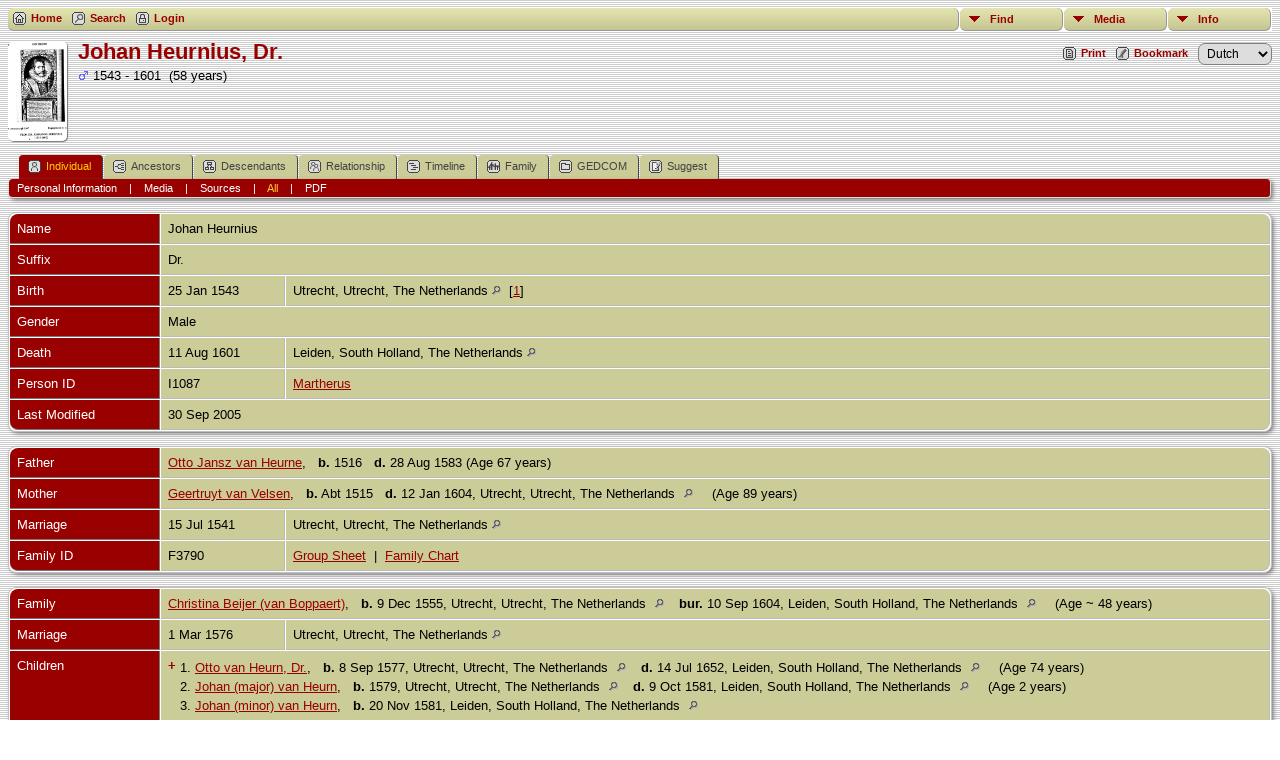

--- FILE ---
content_type: text/html;charset=ISO-8859-1
request_url: https://www.martherus.com/genealogy/getperson.php?personID=I1087&tree=martherus
body_size: 5179
content:
<!DOCTYPE html PUBLIC "-//W3C//DTD XHTML 1.0 Transitional//EN">

<html xmlns="http://www.w3.org/1999/xhtml">
<head>
<title>Johan Heurnius, Dr. b. 25 Jan 1543 Utrecht, Utrecht, The Netherlands d. 11 Aug 1601 Leiden, South Holland, The Netherlands</title>
<meta name="Keywords" content="" />
<meta name="Description" content="Johan Heurnius, Dr. b. 25 Jan 1543 Utrecht, Utrecht, The Netherlands d. 11 Aug 1601 Leiden, South Holland, The Netherlands" />
<meta http-equiv="Content-type" content="text/html; charset=ISO-8859-1" />
<link href="css/genstyle.css?v=14.0.2" rel="stylesheet" type="text/css" />
<link href="templates/template4/css/tngtabs2.css" rel="stylesheet" type="text/css" />
<link href="templates/template4/css/templatestyle.css?v=14.0.2" rel="stylesheet" type="text/css" />
<script src="https://code.jquery.com/jquery-3.4.1.min.js" type="text/javascript" integrity="sha384-vk5WoKIaW/vJyUAd9n/wmopsmNhiy+L2Z+SBxGYnUkunIxVxAv/UtMOhba/xskxh" crossorigin="anonymous"></script>
<script src="https://code.jquery.com/ui/1.12.1/jquery-ui.min.js" type="text/javascript" integrity="sha256-VazP97ZCwtekAsvgPBSUwPFKdrwD3unUfSGVYrahUqU=" crossorigin="anonymous"></script>
<script type="text/javascript" src="js/net.js"></script>
<script type="text/javascript">var tnglitbox;</script>
<script type="application/ld+json">
{"@type":"Person","@id":"getperson.php?personID=I1087&amp;tree=martherus","name":"Johan","familyName":"Heurnius","birthPlace":"Utrecht, Utrecht, The Netherlands","birthDate":"1543-01-25","deathPlace":"Leiden, South Holland, The Netherlands","deathDate":"1601-08-11"}
</script>

<script type = 'text/javascript'>
function togglednaicon() {
   if ($('.toggleicon2').attr('src').indexOf('desc') > 0) {
      $('.toggleicon2').attr('src',cmstngpath + 'img/tng_sort_asc.gif')
      $('.toggleicon2').attr('title', 'Collapse');
      $('.dnatest').show();
   }
   else {
      $('.toggleicon2').attr('src',cmstngpath + 'img/tng_sort_desc.gif')
      $('.toggleicon2').attr('title', 'Expand');
      $('.dnatest').hide();
   }
}

function show_dnatest() {
      $('.toggleicon2').attr('src',cmstngpath + 'img/tng_sort_asc.gif')
      $('.toggleicon2').attr('title', 'Collapse');
      $('.dnatest').show();
}

function hide_dnatest() {
      $('.toggleicon2').attr('src',cmstngpath + 'img/tng_sort_desc.gif')
      $('.toggleicon2').attr('title', 'Expand');
      $('.dnatest').hide();
}
</script><script type="text/javascript" src="https://maps.googleapis.com/maps/api/js?language=en&amp;key=AIzaSyDwOOgZ9JiS5osthFMFGJIZZ6pTKU5T_5g&amp;callback=initMap"></script>
<link href="templates/template4/css/mytngstyle.css?v=14.0.2" rel="stylesheet" type="text/css" />
<script type="text/javascript" src="js/tngmenuhover2.js"></script>
<script type="text/javascript">
// <![CDATA[
var tnglitbox;
var share = 0;
var closeimg = "img/tng_close.gif";
var smallimage_url = 'ajx_smallimage.php?';
var cmstngpath='';
var loadingmsg = 'Loading...';
var expand_msg = "Expand";
var collapse_msg = "Collapse";
//]]>
</script>
<link rel="alternate" type="application/rss+xml" title="RSS" href="tngrss.php" />
<script type="text/javascript">
var gaJsHost = (("https:" == document.location.protocol) ? "https://ssl." : "http://www.");
document.write(unescape("%3Cscript src='" + gaJsHost + "google-analytics.com/ga.js' type='text/javascript'%3E%3C/script%3E"));
</script>

<script type="text/javascript">
var pageTracker = _gat._getTracker("UA-25752382-1");
pageTracker._trackPageview();
</script> 
<!-- Google tag (gtag.js) -->
<script async src="https://www.googletagmanager.com/gtag/js?id=G-M3XPQT9GCZ"></script>
<script>
  window.dataLayer = window.dataLayer || [];
  function gtag(){dataLayer.push(arguments);}
  gtag('js', new Date());

  gtag('config', 'G-M3XPQT9GCZ');
</script><!-- The Next Generation of Genealogy Sitebuilding, v.14.0.2 (22 April 2023), Written by Darrin Lythgoe, 2001-2026 -->
</head>
<div class="menucontainer">
<div class="innercontainer">
<ul class="tngdd  float-right" id="tngdd">
<li class="langmenu stubmenu"><br/></li>
<li><a href="#" class="menulink">Find</a>
<ul>
<li><a href="surnames.php"><span class="menu-icon" id="surnames-icon"></span> <span class="menu-label">Surnames</span></a></li>
<li><a href="firstnames.php"><span class="menu-icon" id="firstnames-icon"></span> <span class="menu-label">First Names</span></a></li>
<li><a href="searchform.php"><span class="menu-icon" id="search-icon"></span> <span class="menu-label">Search People</span></a></li>
<li><a href="famsearchform.php"><span class="menu-icon" id="fsearch-icon"></span> <span class="menu-label">Search Families</span></a></li>
<li><a href="searchsite.php"><span class="menu-icon" id="searchsite-icon"></span> <span class="menu-label">Search Site</span></a></li>
<li><a href="places.php"><span class="menu-icon" id="places-icon"></span> <span class="menu-label">Places</span></a></li>
<li><a href="anniversaries.php"><span class="menu-icon" id="dates-icon"></span> <span class="menu-label">Dates</span></a></li>
<li><a href="calendar.php?m=01"><span class="menu-icon" id="calendar-icon"></span> <span class="menu-label">Calendar</span></a></li>
<li><a href="cemeteries.php"><span class="menu-icon" id="cemeteries-icon"></span> <span class="menu-label">Cemeteries</span></a></li>
<li><a href="bookmarks.php"><span class="menu-icon" id="bookmarks-icon"></span> <span class="menu-label">Bookmarks</span></a></li>
</ul>
</li>
<li><a href="#" class="menulink">Media</a>
<ul>
<li><a href="browsemedia.php?mediatypeID=photos"><span class="menu-icon" id="photos-icon"></span> <span class="menu-label">Photos</span></a></li>
<li><a href="browsemedia.php?mediatypeID=documents"><span class="menu-icon" id="documents-icon"></span> <span class="menu-label">Documents</span></a></li>
<li><a href="browsemedia.php?mediatypeID=headstones"><span class="menu-icon" id="headstones-icon"></span> <span class="menu-label">Headstones</span></a></li>
<li><a href="browsemedia.php?mediatypeID=histories"><span class="menu-icon" id="histories-icon"></span> <span class="menu-label">Histories</span></a></li>
<li><a href="browsemedia.php?mediatypeID=recordings"><span class="menu-icon" id="recordings-icon"></span> <span class="menu-label">Recordings</span></a></li>
<li><a href="browsemedia.php?mediatypeID=videos"><span class="menu-icon" id="videos-icon"></span> <span class="menu-label">Videos</span></a></li>
<li><a href="browsemedia.php"><span class="menu-icon" id="media-icon"></span> <span class="menu-label">All Media</span></a></li>
</ul>
</li>
<li><a href="#" class="menulink">Info</a>
<ul class="last">
<li><a href="whatsnew.php"><span class="menu-icon" id="whatsnew-icon"></span> <span class="menu-label">What's New</span></a></li>
<li><a href="mostwanted.php"><span class="menu-icon" id="mw-icon"></span> <span class="menu-label">Most Wanted</span></a></li>
<li><a href="reports.php"><span class="menu-icon" id="reports-icon"></span> <span class="menu-label">Reports</span></a></li>
<li><a href="statistics.php"><span class="menu-icon" id="stats-icon"></span> <span class="menu-label">Statistics</span></a></li>
<li><a href="browsetrees.php"><span class="menu-icon" id="trees-icon"></span> <span class="menu-label">Trees</span></a></li>
<li><a href="browsebranches.php"><span class="menu-icon" id="branches-icon"></span> <span class="menu-label">Branches</span></a></li>
<li><a href="browsenotes.php"><span class="menu-icon" id="notes-icon"></span> <span class="menu-label">Notes</span></a></li>
<li><a href="browsesources.php"><span class="menu-icon" id="sources-icon"></span> <span class="menu-label">Sources</span></a></li>
<li><a href="browserepos.php"><span class="menu-icon" id="repos-icon"></span> <span class="menu-label">Repositories</span></a></li>
<li><a href="browse_dna_tests.php"><span class="menu-icon" id="dna-icon"></span> <span class="menu-label">DNA Tests</span></a></li>
<li><a href="suggest.php?page=Johan+Heurnius%2C+Dr.+b.+25+Jan+1543+Utrecht%2C+Utrecht%2C+The+Netherlands+d.+11+Aug+1601+Leiden%2C+South+Holland%2C+The+Netherlands"><span class="menu-icon" id="contact-icon"></span> <span class="menu-label">Contact Us</span></a></li>
</ul>
</li>
</ul>
<div class="icons">
 <a href="index.php"    title="Home" class="tngsmallicon" id="home-smicon">Home</a>
 <a href="searchform.php" onclick="return openSearch();"   title="Search" class="tngsmallicon" id="search-smicon">Search</a>
 <a href="#" onclick="return openLogin('ajx_login.php?p=');"   title="Login" class="tngsmallicon" id="log-smicon">Login</a>
&nbsp;
</div>
</div>
</div>
<div id="searchdrop" class="slidedown" style="display:none;"><a href="#" onclick="jQuery('#searchdrop').slideUp(200);return false;" style="float:right"><img src="img/tng_close.gif" alt=""/></a><span class="subhead"><strong>Search</strong> | <a href="searchform.php">Advanced Search</a> | <a href="famsearchform.php">Search Families</a> | <a href="searchsite.php">Search Site</a></span><br/><br/><form action="search.php" method="get">

<label for="searchfirst">First Name: </label><input type="text" name="myfirstname" id="searchfirst"/> &nbsp;
<label for="searchlast">Last Name: </label><input type="text" name="mylastname" id="searchlast"/> &nbsp;
<label for="searchid">ID: </label><input type="text" class="veryshortfield" name="mypersonid" id="searchid"/> &nbsp;
<input type="hidden" name="idqualify" value="equals"/>
<input type="submit" value="Search"/></form></div><div class="icons-rt"> <a href="#" onclick="newwindow=window.open('/genealogy/getperson.php?personID=I1087&amp;tree=martherus&amp;tngprint=1','tngprint','width=850,height=600,status=no,resizable=yes,scrollbars=yes'); newwindow.focus(); return false;"  rel="nofollow" title="Print" class="tngsmallicon" id="print-smicon">Print</a>
 <a href="#" onclick="tnglitbox = new LITBox('ajx_addbookmark.php?p=',{width:350,height:100}); return false;"   title="Bookmark" class="tngsmallicon" id="bmk-smicon">Bookmark</a>
<form action="savelanguage2.php" method="get" name="tngmenu1">
<select name="newlanguage1" id="newlanguage1" style="font-size:9pt;" onchange="document.tngmenu1.submit();"><option value="1">Dutch</option>
<option value="4">English</option>
<option value="2">French</option>
<option value="3">German</option>
</select>
<input type="hidden" name="instance" value="1" /></form>
</div>
<script type="text/javascript">var tngdd=new tngdd.dd("tngdd");tngdd.init("tngdd","menuhover");</script>
<div class="vcard">
<div style="float:left; padding-right:5px"><a href="showmedia.php?mediaID=124&amp;medialinkID=115" title="Johan Heurnius, Dr."><img src="photos/Johannes%20Heurnius-I1987.JPG" border="1" alt="Johan Heurnius, Dr." width="59" height="100" class="smallimg" style="float:left;"/></a></div><h1 class="header fn" id="nameheader" style="margin-bottom:5px">Johan Heurnius, Dr.</h1><span class="normal"><img src="img/tng_male.gif" width="11" height="11" alt="Male" style="vertical-align: -1px; border: 0px;"/> 1543 - 1601 &nbsp;(58 years)</span>
<br clear="all" /><br />
<div id="tngmenu">
<ul id="tngnav">
<li><a id="a0" href="getperson.php?personID=I1087&amp;tree=martherus" class="here"><span class="tngsmallicon2" id="ind-smicon"></span>Individual</a></li>
<li><a id="a1" href="pedigree.php?personID=I1087&amp;tree=martherus"><span class="tngsmallicon2" id="ped-smicon"></span>Ancestors</a></li>
<li><a id="a2" href="descend.php?personID=I1087&amp;tree=martherus"><span class="tngsmallicon2" id="desc-smicon"></span>Descendants</a></li>
<li><a id="a3" href="relateform.php?primaryID=I1087&amp;tree=martherus"><span class="tngsmallicon2" id="rel-smicon"></span>Relationship</a></li>
<li><a id="a4" href="timeline.php?primaryID=I1087&amp;tree=martherus"><span class="tngsmallicon2" id="time-smicon"></span>Timeline</a></li>
<li><a id="a5" href="familychart.php?personID=I1087&amp;tree=martherus"><span class="tngsmallicon2" id="fam-smicon"></span>Family</a></li>
<li><a id="a6" href="gedform.php?personID=I1087&amp;tree=martherus"><span class="tngsmallicon2" id="ged-smicon"></span>GEDCOM</a></li>
<li><a id="a7" href="suggest.php?enttype=I&amp;ID=I1087&amp;tree=martherus"><span class="tngsmallicon2" id="sugg-smicon"></span>Suggest</a></li>
</ul>
</div>
<div id="pub-innermenu" class="fieldnameback fieldname smaller rounded4">
<a href="#" class="lightlink" onclick="return infoToggle('info');" id="tng_plink">Personal Information</a> &nbsp;&nbsp; | &nbsp;&nbsp; 
<a href="#" class="lightlink" onclick="return infoToggle('media');" id="tng_mlink">Media</a> &nbsp;&nbsp; | &nbsp;&nbsp; 
<a href="#" class="lightlink" onclick="return infoToggle('citations');" id="tng_clink">Sources</a> &nbsp;&nbsp; | &nbsp;&nbsp; 
<a href="#" class="lightlink3" onclick="return infoToggle('all');" id="tng_alink">All</a>
 &nbsp;&nbsp; | &nbsp;&nbsp; <a href="#" class="lightlink" onclick="tnglitbox = new LITBox('rpt_pdfform.php?pdftype=ind&amp;personID=I1087&amp;tree=martherus',{width:350,height:350});return false;">PDF</a>
</div><br/>
<script type="text/javascript" src="js/getperson.js"></script>
<script type="text/javascript">
function infoToggle(part) {
	if( part == "all" ) {
		jQuery('#info').show();
$('#media').show();
$('#tng_mlink').attr('class','lightlink');
$('#citations').show();
$('#tng_clink').attr('class','lightlink');
		jQuery('#tng_alink').attr('class','lightlink3');
		jQuery('#tng_plink').attr('class','lightlink');
	}
	else {
		innerToggle(part,"info","tng_plink");
innerToggle(part,"media","tng_mlink");
innerToggle(part,"citations","tng_clink");
		jQuery('#tng_alink').attr('class','lightlink');
	}
	return false;
}
</script>

<ul class="nopad">
<li id="info" style="list-style-type: none; ">
<table cellspacing="1" cellpadding="4" class="whiteback tfixed normal">
<col class="labelcol"/><col style="width:124px"/><col />
<tr>
<td valign="top" class="fieldnameback indleftcol lt1"  id="info1"><span class="fieldname">Name</span></td>
<td valign="top" colspan="2" class="databack"><span class="n"><span class="given-name">Johan</span> <span class="family-name">Heurnius</span></span>&nbsp;</td></tr>
<tr>
<td valign="top" class="fieldnameback lt2" ><span class="fieldname">Suffix</span></td>
<td valign="top" colspan="2" class="databack">Dr.&nbsp;</td></tr>
<tr>
<td valign="top" class="fieldnameback lt3" ><span class="fieldname">Birth</span></td>
<td valign="top" class="databack">25 Jan 1543&nbsp;</td>
<td valign="top" class="databack">Utrecht, Utrecht, The Netherlands <a href="placesearch.php?psearch=Utrecht%2C+Utrecht%2C+The+Netherlands&amp;tree=martherus" title="Find all individuals with events at this location"><img src="img/tng_search_small.gif" alt="Find all individuals with events at this location" style="width: 9px; height: 9px; border:0" /></a>&nbsp; [<a href="#cite1" onclick="$('citations').style.display = '';">1</a>]&nbsp;</td>
</tr>
<tr>
<td valign="top" class="fieldnameback lt5" ><span class="fieldname">Gender</span></td>
<td valign="top" colspan="2" class="databack">Male&nbsp;</td></tr>
<tr>
<td valign="top" class="fieldnameback lt6" ><span class="fieldname">Death</span></td>
<td valign="top" class="databack">11 Aug 1601&nbsp;</td>
<td valign="top" class="databack">Leiden, South Holland, The Netherlands <a href="placesearch.php?psearch=Leiden%2C+South+Holland%2C+The+Netherlands&amp;tree=martherus" title="Find all individuals with events at this location"><img src="img/tng_search_small.gif" alt="Find all individuals with events at this location" style="width: 9px; height: 9px; border:0" /></a>&nbsp;</td>
</tr>
<tr>
<td valign="top" class="fieldnameback lt8" ><span class="fieldname">Person ID</span></td>
<td valign="top" class="databack">I1087&nbsp;</td>
<td valign="top" class="databack"><a href="showtree.php?tree=martherus">Martherus</a></td>
</tr>
<tr>
<td valign="top" class="fieldnameback lt9" ><span class="fieldname">Last Modified</span></td>
<td valign="top" colspan="2" class="databack">30 Sep 2005&nbsp;</td></tr>
</table>
<br/>
<table cellspacing="1" cellpadding="4" class="whiteback tfixed normal">
<col class="labelcol"/><col style="width:124px"/><col />
<tr>
<td valign="top" class="fieldnameback indleftcol lt10"  id="famF3790_1"><span class="fieldname">Father</span></td>
<td valign="top" colspan="2" class="databack"><a href="getperson.php?personID=I1089&amp;tree=martherus">Otto Jansz van Heurne</a>, &nbsp; <strong>b.</strong> 1516 &nbsp; <strong>d.</strong> 28 Aug 1583 (Age 67 years)&nbsp;</td></tr>
<tr>
<td valign="top" class="fieldnameback lt11" ><span class="fieldname">Mother</span></td>
<td valign="top" colspan="2" class="databack"><a href="getperson.php?personID=I6821&amp;tree=martherus">Geertruyt van Velsen</a>, &nbsp; <strong>b.</strong> Abt 1515 &nbsp; <strong>d.</strong> 12 Jan 1604, Utrecht, Utrecht, The Netherlands <a href="placesearch.php?tree=martherus&amp;psearch=Utrecht%2C+Utrecht%2C+The+Netherlands" title="Find all individuals with events at this location"><img src="img/tng_search_small.gif" class="placeimg" alt="Find all individuals with events at this location" style="width: 9px; height: 9px;" /></a> (Age 89 years)&nbsp;</td></tr>
<tr>
<td valign="top" class="fieldnameback lt12" ><span class="fieldname">Marriage</span></td>
<td valign="top" class="databack">15 Jul 1541&nbsp;</td>
<td valign="top" class="databack">Utrecht, Utrecht, The Netherlands <a href="placesearch.php?psearch=Utrecht%2C+Utrecht%2C+The+Netherlands&amp;tree=martherus" title="Find all individuals with events at this location"><img src="img/tng_search_small.gif" alt="Find all individuals with events at this location" style="width: 9px; height: 9px; border:0" /></a>&nbsp;</td>
</tr>
<tr>
<td valign="top" class="fieldnameback lt14" ><span class="fieldname">Family ID</span></td>
<td valign="top" class="databack">F3790&nbsp;</td>
<td valign="top" class="databack"><a href="familygroup.php?familyID=F3790&amp;tree=martherus">Group Sheet</a>&nbsp; | &nbsp;<a href='familychart.php?familyID=F3790&amp;tree=martherus'>Family Chart</a></td>
</tr>
</table>
<br/>
<table cellspacing="1" cellpadding="4" class="whiteback tfixed normal">
<col class="labelcol"/><col style="width:124px"/><col />
<tr>
<td valign="top" class="fieldnameback indleftcol lt15"  id="famF569_1"><span class="fieldname">Family</span></td>
<td valign="top" colspan="2" class="databack"><a href="getperson.php?personID=I1088&amp;tree=martherus">Christina Beijer (van Boppaert)</a>, &nbsp; <strong>b.</strong> 9 Dec 1555, Utrecht, Utrecht, The Netherlands <a href="placesearch.php?tree=martherus&amp;psearch=Utrecht%2C+Utrecht%2C+The+Netherlands" title="Find all individuals with events at this location"><img src="img/tng_search_small.gif" class="placeimg" alt="Find all individuals with events at this location" style="width: 9px; height: 9px;" /></a><strong>bur.</strong> 10 Sep 1604, Leiden, South Holland, The Netherlands <a href="placesearch.php?tree=martherus&amp;psearch=Leiden%2C+South+Holland%2C+The+Netherlands" title="Find all individuals with events at this location"><img src="img/tng_search_small.gif" class="placeimg" alt="Find all individuals with events at this location" style="width: 9px; height: 9px;" /></a> (Age ~ 48 years)&nbsp;</td></tr>
<tr>
<td valign="top" class="fieldnameback lt16" ><span class="fieldname">Marriage</span></td>
<td valign="top" class="databack">1 Mar 1576&nbsp;</td>
<td valign="top" class="databack">Utrecht, Utrecht, The Netherlands <a href="placesearch.php?psearch=Utrecht%2C+Utrecht%2C+The+Netherlands&amp;tree=martherus" title="Find all individuals with events at this location"><img src="img/tng_search_small.gif" alt="Find all individuals with events at this location" style="width: 9px; height: 9px; border:0" /></a>&nbsp;</td>
</tr>
<tr>
<td valign="top" class="fieldnameback"><span class="fieldname">Children&nbsp;</span></td>
<td colspan="2" class="databack">
<table cellpadding = "0" cellspacing = "0" style="width: 100%">
<tr><td valign="top" width="10"><a href="descend.php?personID=I1085&amp;tree=martherus" title="Descendants" class="descindicator"><strong>+</strong></a></td><td onmouseover="highlightChild(1,'I1085');" onmouseout="highlightChild(0,'I1085');" class="unhighlightedchild" id="childI1085"><span class="normal">1. <a href="getperson.php?personID=I1085&amp;tree=martherus">Otto van Heurn, Dr.</a>, &nbsp; <strong>b.</strong> 8 Sep 1577, Utrecht, Utrecht, The Netherlands <a href="placesearch.php?tree=martherus&amp;psearch=Utrecht%2C+Utrecht%2C+The+Netherlands" title="Find all individuals with events at this location"><img src="img/tng_search_small.gif" class="placeimg" alt="Find all individuals with events at this location" style="width: 9px; height: 9px;" /></a><strong>d.</strong> 14 Jul 1652, Leiden, South Holland, The Netherlands <a href="placesearch.php?tree=martherus&amp;psearch=Leiden%2C+South+Holland%2C+The+Netherlands" title="Find all individuals with events at this location"><img src="img/tng_search_small.gif" class="placeimg" alt="Find all individuals with events at this location" style="width: 9px; height: 9px;" /></a> (Age 74 years)</span></td></tr>
<tr><td valign="top" width="10">&nbsp;</td><td onmouseover="highlightChild(1,'I9845');" onmouseout="highlightChild(0,'I9845');" class="unhighlightedchild" id="childI9845"><span class="normal">2. <a href="getperson.php?personID=I9845&amp;tree=martherus">Johan (major) van Heurn</a>, &nbsp; <strong>b.</strong> 1579, Utrecht, Utrecht, The Netherlands <a href="placesearch.php?tree=martherus&amp;psearch=Utrecht%2C+Utrecht%2C+The+Netherlands" title="Find all individuals with events at this location"><img src="img/tng_search_small.gif" class="placeimg" alt="Find all individuals with events at this location" style="width: 9px; height: 9px;" /></a><strong>d.</strong> 9 Oct 1581, Leiden, South Holland, The Netherlands <a href="placesearch.php?tree=martherus&amp;psearch=Leiden%2C+South+Holland%2C+The+Netherlands" title="Find all individuals with events at this location"><img src="img/tng_search_small.gif" class="placeimg" alt="Find all individuals with events at this location" style="width: 9px; height: 9px;" /></a> (Age 2 years)</span></td></tr>
<tr><td valign="top" width="10">&nbsp;</td><td onmouseover="highlightChild(1,'I9846');" onmouseout="highlightChild(0,'I9846');" class="unhighlightedchild" id="childI9846"><span class="normal">3. <a href="getperson.php?personID=I9846&amp;tree=martherus">Johan (minor) van Heurn</a>, &nbsp; <strong>b.</strong> 20 Nov 1581, Leiden, South Holland, The Netherlands <a href="placesearch.php?tree=martherus&amp;psearch=Leiden%2C+South+Holland%2C+The+Netherlands" title="Find all individuals with events at this location"><img src="img/tng_search_small.gif" class="placeimg" alt="Find all individuals with events at this location" style="width: 9px; height: 9px;" /></a></span></td></tr>
<tr><td valign="top" width="10">&nbsp;</td><td onmouseover="highlightChild(1,'I9848');" onmouseout="highlightChild(0,'I9848');" class="unhighlightedchild" id="childI9848"><span class="normal">4. <a href="getperson.php?personID=I9848&amp;tree=martherus">Thomas van Heurne</a>, &nbsp; <strong>b.</strong> 26 Sep 1583, Leiden, South Holland, The Netherlands <a href="placesearch.php?tree=martherus&amp;psearch=Leiden%2C+South+Holland%2C+The+Netherlands" title="Find all individuals with events at this location"><img src="img/tng_search_small.gif" class="placeimg" alt="Find all individuals with events at this location" style="width: 9px; height: 9px;" /></a><strong>d.</strong> 1 May 1633, Utrecht, Utrecht, The Netherlands <a href="placesearch.php?tree=martherus&amp;psearch=Utrecht%2C+Utrecht%2C+The+Netherlands" title="Find all individuals with events at this location"><img src="img/tng_search_small.gif" class="placeimg" alt="Find all individuals with events at this location" style="width: 9px; height: 9px;" /></a> (Age 49 years)</span></td></tr>
<tr><td valign="top" width="10">&nbsp;</td><td onmouseover="highlightChild(1,'I9851');" onmouseout="highlightChild(0,'I9851');" class="unhighlightedchild" id="childI9851"><span class="normal">5. <a href="getperson.php?personID=I9851&amp;tree=martherus">Lydia van Heurn</a>, &nbsp; <strong>b.</strong> 29 Oct 1585, Leiden, South Holland, The Netherlands <a href="placesearch.php?tree=martherus&amp;psearch=Leiden%2C+South+Holland%2C+The+Netherlands" title="Find all individuals with events at this location"><img src="img/tng_search_small.gif" class="placeimg" alt="Find all individuals with events at this location" style="width: 9px; height: 9px;" /></a></span></td></tr>
<tr><td valign="top" width="10">&nbsp;</td><td onmouseover="highlightChild(1,'I9853');" onmouseout="highlightChild(0,'I9853');" class="unhighlightedchild" id="childI9853"><span class="normal">6. <a href="getperson.php?personID=I9853&amp;tree=martherus">Abraham van Heurn</a>, &nbsp; <strong>b.</strong> 7 Oct 1586, Leiden, South Holland, The Netherlands <a href="placesearch.php?tree=martherus&amp;psearch=Leiden%2C+South+Holland%2C+The+Netherlands" title="Find all individuals with events at this location"><img src="img/tng_search_small.gif" class="placeimg" alt="Find all individuals with events at this location" style="width: 9px; height: 9px;" /></a><strong>d.</strong> 1604 (Age 17 years)</span></td></tr>
<tr><td valign="top" width="10">&nbsp;</td><td onmouseover="highlightChild(1,'I9854');" onmouseout="highlightChild(0,'I9854');" class="unhighlightedchild" id="childI9854"><span class="normal">7. <a href="getperson.php?personID=I9854&amp;tree=martherus">Isaac van Heurn</a>, &nbsp; <strong>b.</strong> 7 Oct 1586, Leiden, South Holland, The Netherlands <a href="placesearch.php?tree=martherus&amp;psearch=Leiden%2C+South+Holland%2C+The+Netherlands" title="Find all individuals with events at this location"><img src="img/tng_search_small.gif" class="placeimg" alt="Find all individuals with events at this location" style="width: 9px; height: 9px;" /></a><strong>d.</strong> 1597 (Age 10 years)</span></td></tr>
<tr><td valign="top" width="10">&nbsp;</td><td onmouseover="highlightChild(1,'I9855');" onmouseout="highlightChild(0,'I9855');" class="unhighlightedchild" id="childI9855"><span class="normal">8. <a href="getperson.php?personID=I9855&amp;tree=martherus">Justus Heurnius</a>, &nbsp; <strong>b.</strong> 17 Nov 1587, Leiden, South Holland, The Netherlands <a href="placesearch.php?tree=martherus&amp;psearch=Leiden%2C+South+Holland%2C+The+Netherlands" title="Find all individuals with events at this location"><img src="img/tng_search_small.gif" class="placeimg" alt="Find all individuals with events at this location" style="width: 9px; height: 9px;" /></a></span></td></tr>
<tr><td valign="top" width="10">&nbsp;</td><td onmouseover="highlightChild(1,'I9856');" onmouseout="highlightChild(0,'I9856');" class="unhighlightedchild" id="childI9856"><span class="normal">9. <a href="getperson.php?personID=I9856&amp;tree=martherus">Susanna van Heurn</a>, &nbsp; <strong>b.</strong> 10 Oct 1589, Leiden <a href="placesearch.php?tree=martherus&amp;psearch=Leiden" title="Find all individuals with events at this location"><img src="img/tng_search_small.gif" class="placeimg" alt="Find all individuals with events at this location" style="width: 9px; height: 9px;" /></a><strong>d.</strong> 1604 (Age 14 years)</span></td></tr>
<tr><td valign="top" width="10">&nbsp;</td><td onmouseover="highlightChild(1,'I9857');" onmouseout="highlightChild(0,'I9857');" class="unhighlightedchild" id="childI9857"><span class="normal">10. <a href="getperson.php?personID=I9857&amp;tree=martherus">Margaretha van Heurn</a>, &nbsp; <strong>b.</strong> 3 Sep1591, Leiden, South Holland, The Netherlands <a href="placesearch.php?tree=martherus&amp;psearch=Leiden%2C+South+Holland%2C+The+Netherlands" title="Find all individuals with events at this location"><img src="img/tng_search_small.gif" class="placeimg" alt="Find all individuals with events at this location" style="width: 9px; height: 9px;" /></a><strong>d.</strong> 9 Sep 1604 (Age 13 years)</span></td></tr>
<tr><td valign="top" width="10"><a href="descend.php?personID=I2582&amp;tree=martherus" title="Descendants" class="descindicator"><strong>+</strong></a></td><td onmouseover="highlightChild(1,'I2582');" onmouseout="highlightChild(0,'I2582');" class="unhighlightedchild" id="childI2582"><span class="normal">11. <a href="getperson.php?personID=I2582&amp;tree=martherus">Isabella van Heurn</a>, &nbsp; <strong>b.</strong> 3 Sep 1594, Leiden, South Holland, The Netherlands <a href="placesearch.php?tree=martherus&amp;psearch=Leiden%2C+South+Holland%2C+The+Netherlands" title="Find all individuals with events at this location"><img src="img/tng_search_small.gif" class="placeimg" alt="Find all individuals with events at this location" style="width: 9px; height: 9px;" /></a><strong>d.</strong> 12 Apr 1662, Leiden, South Holland, The Netherlands <a href="placesearch.php?tree=martherus&amp;psearch=Leiden%2C+South+Holland%2C+The+Netherlands" title="Find all individuals with events at this location"><img src="img/tng_search_small.gif" class="placeimg" alt="Find all individuals with events at this location" style="width: 9px; height: 9px;" /></a> (Age 67 years)</span></td></tr>
</table>
</td>
</tr>
<tr>
<td valign="top" class="fieldnameback lt18" ><span class="fieldname">Family ID</span></td>
<td valign="top" class="databack">F569&nbsp;</td>
<td valign="top" class="databack"><a href="familygroup.php?familyID=F569&amp;tree=martherus">Group Sheet</a>&nbsp; | &nbsp;<a href='familychart.php?familyID=F569&amp;tree=martherus'>Family Chart</a></td>
</tr>
<tr>
<td valign="top" class="fieldnameback lt19" ><span class="fieldname">Last Modified</span></td>
<td valign="top" colspan="2" class="databack">30 Sep 2005&nbsp;</td></tr>
</table>
<br />
</li> <!-- end info -->
<li id="media" style="list-style-type: none; ">
<table cellspacing="1" cellpadding="4" class="whiteback tfixed">
<col class="labelcol"/><col style="width:124px"/><col/>
<tr>
<td valign="top" class="fieldnameback indleftcol rc-ll lmphotos" id="media1"><span class="fieldname">Photos</span></td>
<td valign="top" class="databack" align="center" style="width:124px;border-radius:0px;"><div class="media-img"><div class="media-prev" id="prev124_115" style="display:none"></div></div>
<a href="showmedia.php?mediaID=124&amp;medialinkID=115" class="media-preview" id="img-124-115-photos%2FJohannes+Heurnius-I1987.JPG"><img src="photos/Johannes%20Heurnius-I1987.JPG"  height="50" alt="" title="" class="thumb" /></a></td><td valign="top" class="databack"><span class="normal"><br/></span></td></tr>

</table>
<br/>
<table cellspacing="1" cellpadding="4" class="whiteback tfixed">
<col class="labelcol"/><col style="width:124px"/><col/>
<tr>
<td valign="top" class="fieldnameback indleftcol rc-ll lmdocuments"><span class="fieldname">Documents</span></td>
<td valign="top" class="databack" align="center" style="width:124px;border-radius:0px;"><div class="media-img"><div class="media-prev" id="prev125_116" style="display:none"></div></div>
<a href="showmedia.php?mediaID=125&amp;medialinkID=116" class="media-preview" id="img-125-116-documents%2FHeurn%2C+van+wapen.JPG"><img src="documents/Heurn%2C%20van%20wapen.JPG"  height="43" alt="" title="" class="thumb" /></a></td><td valign="top" class="databack"><span class="normal"><br/></span></td></tr>

</table>
<br/>
</li> <!-- end media -->
<li id="citations" style="list-style-type: none; ">
<table cellspacing="1" cellpadding="4" class="whiteback tfixed normal">
<col class="labelcol"/><col />
<tr>
<td valign="top" class="fieldnameback indleftcol" id="citations1"><a name="sources"><span class="fieldname">Sources&nbsp;</span></a></td>
<td valign="top" class="databack"><ol class="normal citeblock"><li class="normal"><a name="cite1"></a>[<a href="showsource.php?sourceID=S142&amp;tree=martherus">S142</a>]  Prometheus IX-7686. <br /></li>
</ol></td>
</tr>
</table>
<br />
</li> <!-- end citations -->
</ul>
</div>
<br/>

<script type="text/javascript" src="js/litbox.js"></script>
</body>
<script>'undefined'=== typeof _trfq || (window._trfq = []);'undefined'=== typeof _trfd && (window._trfd=[]),_trfd.push({'tccl.baseHost':'secureserver.net'},{'ap':'cpsh-oh'},{'server':'p3plzcpnl507117'},{'dcenter':'p3'},{'cp_id':'8261093'},{'cp_cl':'8'}) // Monitoring performance to make your website faster. If you want to opt-out, please contact web hosting support.</script><script src='https://img1.wsimg.com/traffic-assets/js/tccl.min.js'></script></html>
